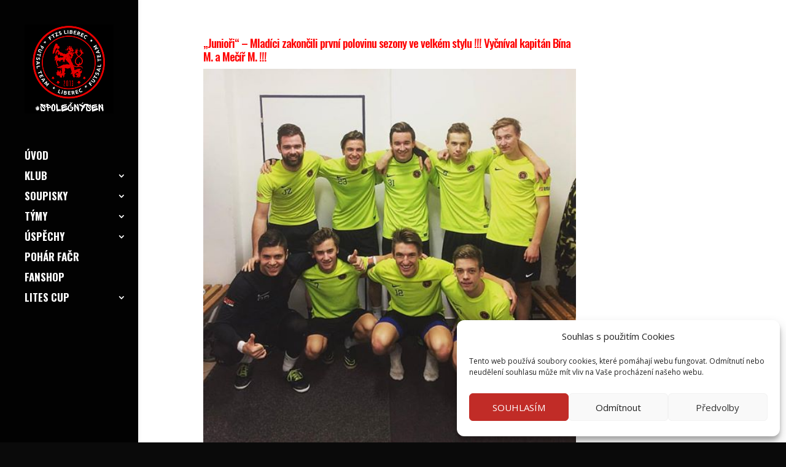

--- FILE ---
content_type: text/css
request_url: https://www.ftzlejsenliberec.cz/wp-content/plugins/gs-logo-slider-pro/gsl-files/css/gsl.gs.main.css?ver=1.0.0
body_size: 419
content:
.bx-viewport {
	height: auto !important;
}

.gs_logo_single img {
	margin: 0 auto;
}

.bx-wrapper .bx-controls-direction a {
	display: none;
	-webkit-transition: 1s all;
	-o-transition: 1s all;
	transition: 1s all;
	text-decoration: none;
	border: none;
}

.bx-wrapper:hover .bx-controls-direction a {
	display: block;
}

.gs_logo_title {
	text-align: center;
	font-size: 14px;
	margin-top: 5px;
}

/*Grays*/
.gray {
filter: grayscale(100%);
-webkit-filter: grayscale(100%); /* For Webkit browsers */
filter: gray; /* For IE 6 - 9 */
-webkit-transition: all .6s ease; /* Fade to color for Chrome and Safari */
filter: url("data:image/svg+xml;utf8,<svg xmlns=\'http://www.w3.org/2000/svg\'><filter id=\'grayscale\'><feColorMatrix type=\'matrix\' values=\'0.3333 0.3333 0.3333 0 0 0.3333 0.3333 0.3333 0 0 0.3333 0.3333 0.3333 0 0 0 0 0 1 0\'/></filter></svg>#grayscale"); /* Firefox 10+, Firefox on Android */
}

.gray_to_def,
.def_to_gray:hover {
filter: grayscale(100%);
-webkit-filter: grayscale(100%); /* For Webkit browsers */
filter: gray; /* For IE 6 - 9 */
-webkit-transition: all .6s ease; /* Fade to color for Chrome and Safari */
filter: url("data:image/svg+xml;utf8,<svg xmlns=\'http://www.w3.org/2000/svg\'><filter id=\'grayscale\'><feColorMatrix type=\'matrix\' values=\'0.3333 0.3333 0.3333 0 0 0.3333 0.3333 0.3333 0 0 0.3333 0.3333 0.3333 0 0 0 0 0 1 0\'/></filter></svg>#grayscale"); /* Firefox 10+, Firefox on Android */
}

.gray_to_def:hover,
.def_to_gray {
filter: grayscale(0%);
-webkit-filter: grayscale(0%);
filter: url("data:image/svg+xml;utf8,<svg xmlns=\'http://www.w3.org/2000/svg\'><filter id=\'grayscale\'><feColorMatrix type=\'matrix\' values=\'1 0 0 0 0, 0 1 0 0 0, 0 0 1 0 0, 0 0 0 1 0\'/></filter></svg>#grayscale");
}

@media only screen and (min-width: 768px) and (max-width: 1023px){
	.gs_logo_single {
		width: 222px !important;
	}
}

@media only screen and (min-width: 600px) and (max-width: 767px) {
	.gs_logo_single {
		width: 165px !important;
	}	
}

@media only screen and (min-width: 480px) and (max-width: 599px) {
	.gs_logo_single {
		width: 198px !important;
	}
}

@media only screen and (max-width: 479px) {

	.gs_logo_single {
		width: 268px !important;
		margin: 0 auto;
		float: none !important;
		display: table-cell;
	}
}